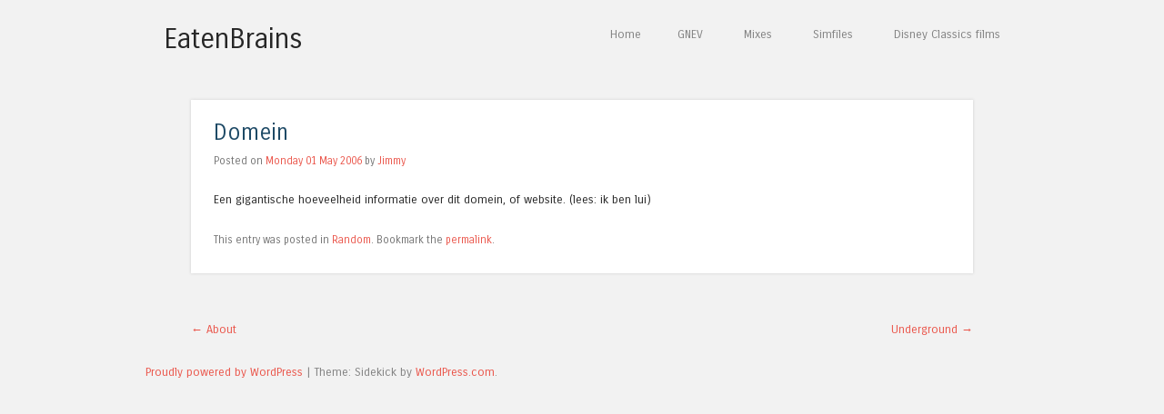

--- FILE ---
content_type: text/javascript
request_url: https://www.eatenbrains.com/wp-content/themes/sidekick/js/sidekick.js?ver=6.9
body_size: 14
content:
( function( $ ) {

	function adjustPostHeight() {
		var browserWidth = $( window ).width();

		if ( browserWidth > 600 ) {
			$( '.hentry-wrap.featured' ).each( function( index ) {
				var newImgHeight = $( this ).children( 'img.wp-post-image' ).height() - 25;

				$(this).css( 'padding-top', parseInt( newImgHeight ) + 'px' );
			} );
		} else {
			$( '.hentry-wrap.featured' ).css( 'padding-top', '0' );
		}
	};

	$( window ).bind( "load resize", function() {
		adjustPostHeight();
	} );

	$( document ).bind( "post-load", function() {
		adjustPostHeight();
	} );

} )